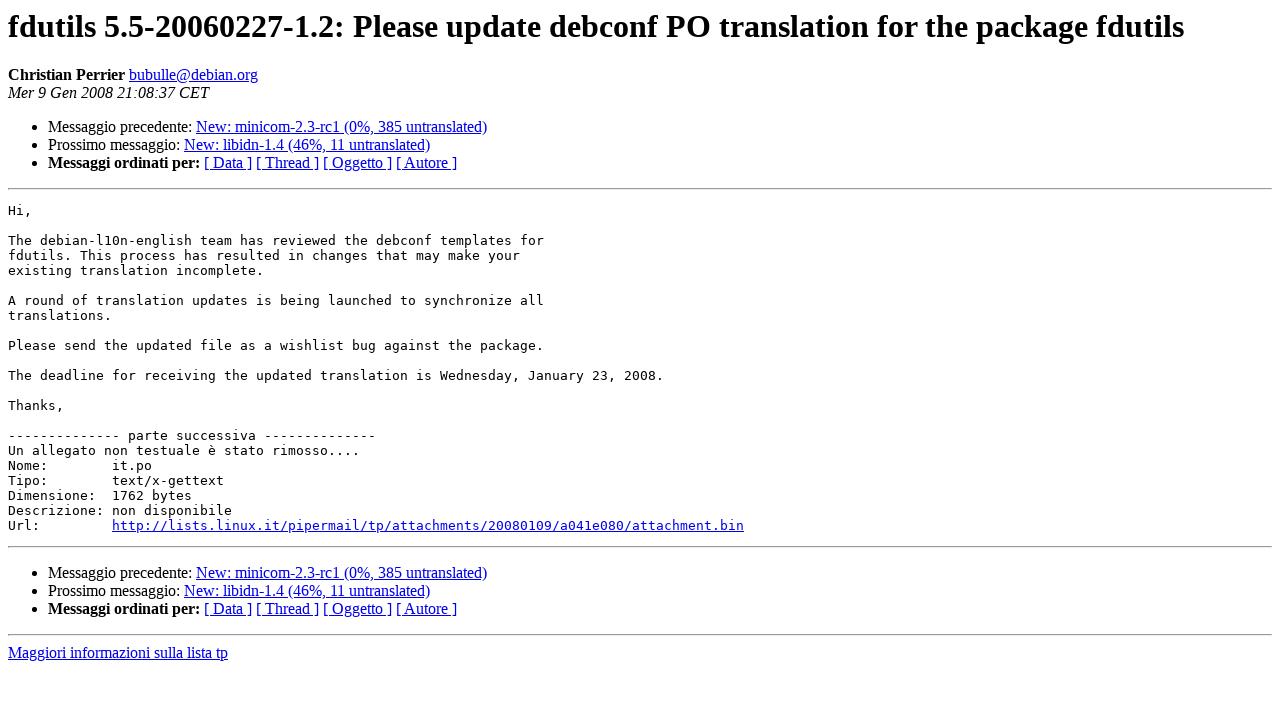

--- FILE ---
content_type: text/html
request_url: https://lists.linux.it/pipermail/tp/2008-January/015715.html
body_size: 1075
content:
<!DOCTYPE HTML PUBLIC "-//W3C//DTD HTML 3.2//EN">
<HTML>
 <HEAD>
   <TITLE> fdutils 5.5-20060227-1.2: Please update debconf PO translation for	the package fdutils
   </TITLE>
   <LINK REL="Index" HREF="index.html" >
   <LINK REL="made" HREF="mailto:bubulle%40debian.org?Subject=fdutils%205.5-20060227-1.2%3A%20Please%20update%20debconf%20PO%20translation%20for%0A%09the%20package%20fdutils&In-Reply-To=">
   <META NAME="robots" CONTENT="index,nofollow">
   <META http-equiv="Content-Type" content="text/html; charset=iso-8859-1">
   <LINK REL="Previous"  HREF="015714.html">
   <LINK REL="Next"  HREF="015716.html">
 </HEAD>
 <BODY BGCOLOR="#ffffff">
   <H1>fdutils 5.5-20060227-1.2: Please update debconf PO translation for	the package fdutils</H1>
    <B>Christian Perrier</B> 
    <A HREF="mailto:bubulle%40debian.org?Subject=fdutils%205.5-20060227-1.2%3A%20Please%20update%20debconf%20PO%20translation%20for%0A%09the%20package%20fdutils&In-Reply-To="
       TITLE="fdutils 5.5-20060227-1.2: Please update debconf PO translation for	the package fdutils">bubulle@debian.org
       </A><BR>
    <I>Mer  9 Gen 2008 21:08:37 CET</I>
    <P><UL>
        <LI>Messaggio precedente: <A HREF="015714.html">New: minicom-2.3-rc1 (0%, 385 untranslated)
</A></li>
        <LI>Prossimo messaggio: <A HREF="015716.html">New: libidn-1.4 (46%, 11 untranslated)
</A></li>
	<LI> <B>Messaggi ordinati per:</B> 
              <a href="date.html#15715">[ Data ]</a>
              <a href="thread.html#15715">[ Thread ]</a>
              <a href="subject.html#15715">[ Oggetto ]</a>
	      <a href="author.html#15715">[ Autore ]</a>
         </LI>
       </UL>
    <HR>  
<!--beginarticle-->
<PRE>Hi,

The debian-l10n-english team has reviewed the debconf templates for
fdutils. This process has resulted in changes that may make your
existing translation incomplete.

A round of translation updates is being launched to synchronize all
translations.

Please send the updated file as a wishlist bug against the package.

The deadline for receiving the updated translation is Wednesday, January 23, 2008.

Thanks,

-------------- parte successiva --------------
Un allegato non testuale è stato rimosso....
Nome:        it.po
Tipo:        text/x-gettext
Dimensione:  1762 bytes
Descrizione: non disponibile
Url:         <A HREF="http://lists.linux.it/pipermail/tp/attachments/20080109/a041e080/attachment.bin">http://lists.linux.it/pipermail/tp/attachments/20080109/a041e080/attachment.bin</A> 
</PRE>


<!--endarticle-->
    <HR>
    <P><UL>
        <!--threads-->
	<LI>Messaggio precedente: <A HREF="015714.html">New: minicom-2.3-rc1 (0%, 385 untranslated)
</A></li>
	<LI>Prossimo messaggio: <A HREF="015716.html">New: libidn-1.4 (46%, 11 untranslated)
</A></li>
	<LI> <B>Messaggi ordinati per:</B> 
              <a href="date.html#15715">[ Data ]</a>
              <a href="thread.html#15715">[ Thread ]</a>
              <a href="subject.html#15715">[ Oggetto ]</a>
              <a href="author.html#15715">[ Autore ]</a>
         </LI>
       </UL>
       <hr>
       <a href="http://lists.linux.it/listinfo/tp">Maggiori informazioni sulla lista 
	       tp</a><br>
</body></html>
